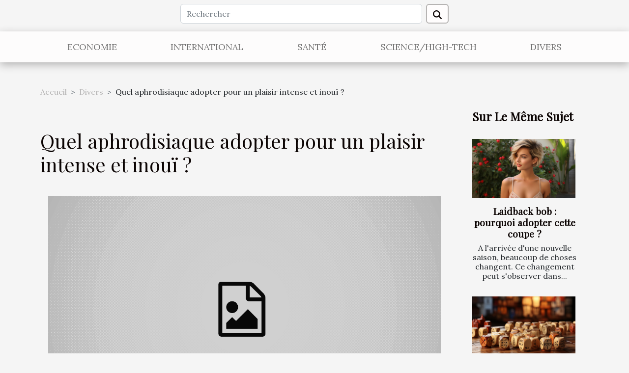

--- FILE ---
content_type: text/html; charset=UTF-8
request_url: https://www.discoverygalleries.com/quel-aphrodisiaque-adopter-pour-un-plaisir-intense-et-inoui
body_size: 20497
content:
<!DOCTYPE html>
    <html lang="fr">
<head>
    <meta charset="utf-8">
    <meta name="viewport" content="width=device-width, initial-scale=1">
    <title>Quel aphrodisiaque adopter pour un plaisir intense et inouï ?</title>

<meta name="description" content="">

<meta name="robots" content="follow,index" />
<link rel="icon" type="image/png" href="/favicon.png" />


    <link rel="stylesheet" href="/css/style2.css">
</head>
<body>
    <header>
    <div class="container row">
    <!--    <time datetime="2026-01-24 13:17:18">Sam. 24/01/2026 13:17</time> -->
    <time id="currentDatetimeLang"></time>
    <script>
    document.addEventListener('DOMContentLoaded', function() {
        const dateElement = document.getElementById('currentDatetimeLang');
        const current = new Date();
        const options = { weekday: 'long', year: 'numeric', month: 'long', day: 'numeric' };
        
        const htmlLang = document.documentElement.lang;
        
        const dateString = current.toLocaleDateString(htmlLang, options);
        dateElement.textContent = dateString;
    });
</script>

        <form class="d-flex" role="search" method="get" action="/search">
    <input type="search" class="form-control"  name="q" placeholder="Rechercher" aria-label="Rechercher"  pattern=".*\S.*" required>
    <button type="submit" class="btn">
        <svg xmlns="http://www.w3.org/2000/svg" width="18px" height="18px" fill="currentColor" viewBox="0 0 512 512">
                    <path d="M416 208c0 45.9-14.9 88.3-40 122.7L502.6 457.4c12.5 12.5 12.5 32.8 0 45.3s-32.8 12.5-45.3 0L330.7 376c-34.4 25.2-76.8 40-122.7 40C93.1 416 0 322.9 0 208S93.1 0 208 0S416 93.1 416 208zM208 352a144 144 0 1 0 0-288 144 144 0 1 0 0 288z"/>
                </svg>
    </button>
</form>
    </div>
    <div class="container-fluid d-flex justify-content-center">
        <nav class="navbar container navbar-expand-xl m-0 pt-3">
            <div class="container-fluid">
                <button class="navbar-toggler" type="button" data-bs-toggle="collapse" data-bs-target="#navbarSupportedContent" aria-controls="navbarSupportedContent" aria-expanded="false" aria-label="Toggle navigation">
                    <svg xmlns="http://www.w3.org/2000/svg" fill="currentColor" class="bi bi-list" viewBox="0 0 16 16">
                        <path fill-rule="evenodd" d="M2.5 12a.5.5 0 0 1 .5-.5h10a.5.5 0 0 1 0 1H3a.5.5 0 0 1-.5-.5m0-4a.5.5 0 0 1 .5-.5h10a.5.5 0 0 1 0 1H3a.5.5 0 0 1-.5-.5m0-4a.5.5 0 0 1 .5-.5h10a.5.5 0 0 1 0 1H3a.5.5 0 0 1-.5-.5"></path>
                    </svg>
                </button>
                <div class="collapse navbar-collapse" id="navbarSupportedContent">
                    <ul class="navbar-nav">
                                                    <li class="nav-item">
    <a href="/economie" class="nav-link">Economie</a>
    </li>
                                    <li class="nav-item">
    <a href="/international" class="nav-link">International</a>
    </li>
                                    <li class="nav-item">
    <a href="/sante" class="nav-link">Santé</a>
    </li>
                                    <li class="nav-item">
    <a href="/sciencehigh-tech" class="nav-link">Science/High-Tech</a>
    </li>
                                    <li class="nav-item">
    <a href="/divers" class="nav-link">Divers</a>
    </li>
                            </ul>
                </div>
            </div>
        </nav>
    </div>
</header>
<div class="container">
        <nav aria-label="breadcrumb"
               style="--bs-breadcrumb-divider: '&gt;';" >
            <ol class="breadcrumb">
                <li class="breadcrumb-item"><a href="/">Accueil</a></li>
                                    <li class="breadcrumb-item  active ">
                        <a href="/divers" title="Divers">Divers</a>                    </li>
                                <li class="breadcrumb-item">
                    Quel aphrodisiaque adopter pour un plaisir intense et inouï ?                </li>
            </ol>
        </nav>
    </div>
<div class="container-fluid">
    <main class="container sidebar-minimal mt-2">
        <div class="row">
            <div class="col-lg-9 order-1 order-lg-2 col-12 main">

                                    <h1>
                        Quel aphrodisiaque adopter pour un plaisir intense et inouï ?                    </h1>
                
                    <img class="img-fluid" src="/nophoto.png" alt="Quel aphrodisiaque adopter pour un plaisir intense et inouï ?">                                <article class="container main" ><div><p>Plusieurs moyens existent aujourd’hui pour augmenter le plaisir ou le désir chez l’Homme. Loin d’être des signes de faiblesses, ils intensifient plutôt les ébats sexuels. Ces aphrodisiaques dont il s’agit aident à maintenir et à stimuler la libido. Étant donné qu’ils sont nombreux, lesquels faut- il choisir ? Quelles sont leur particularités ?</p>
<h2 id="anchor_0">Quels sont les meilleurs aphrodisiaques dont votre libido a besoin ?</h2>
<p>D’abord, il existe les parfums pourvus de phéromones destinés aux Hommes. Ces parfums ont des pouvoirs captivants vis-à-vis des femmes. Mais pour <a href="https://masturbateur-masculin.fr">ceci</a>, il faudrait déjà s’en procurer. En fait, les femmes ne savent pas mais elles craquent en sentant l’odeur discrète de ce parfum. Testé au laboratoire, ces parfums n’ont aucun effets indésirables. De plus, ils sont très pratiques : 5 ml en contenance pour 8 cm de taille.</p>
<p>Ensuite, place à ceux qui éjaculent précocement. L’aphrodisiaque Gaston Étalon BIO est fait de plantes (thé vert, rhodiola) donc 100% bio. Il procure une endurance appréciable à l’homme. Il apporte un tonus et une vigueur sans égal. L’aubépine et le fenouil contenus dans ce parfum luttent contre la fatigue et le stresse. On peut en déduire une résistance sans faille lors des ébats sexuels.</p>
<p>Enfin, l’aphrodisiaque masculin men control est à un prix accessible. Étant un parfum de sécurité, il sert aussi de cure à long terme. Il lutte contre l’impuissance masculine. Comparé aux autres produits, il permet d’éradiquer pour toujours ce mal qu’est l’éjaculation précoce. Étant également un produit naturel, la garantie d’une bonne santé est valide. Avec ce produit, non seulement la rigidité augmente mais aussi la quantité du sperme. Coûtant 17 euros, son traitement à long terme se fait en 30 jours. Contenant 60 gélules au total, on en prend deux par jour.</p>
<h2 id="anchor_1">Pourquoi opter pour des produits aphrodisiaques ?</h2>
<p>Nombreuses sont ces femmes qui se plaignent de l’endurance, de la rigidité de leur homme. N’ayant aucun effets secondaires, ces produits sont essentiels à d’innombrables couples. La sexualité est un facteur essentiel dans le maintien d’un foyer. Il urge donc de faire recours à ces produits aphrodisiaques.</p><div></article>            </div>
            <aside class="col-lg-3 order-2 order-lg-2 col-12 aside-right">
                <div class="list-flat-img">
                    <h2>Sur le même sujet</h2>                            <section>

                    <figure><a href="/laidback-bob-pourquoi-adopter-cette-coupe" title="Laidback bob : pourquoi adopter cette coupe ?"><img class="d-block w-100" src="/images/laidback-bob-pourquoi-adopter-cette-coupe.jpeg" alt="Laidback bob : pourquoi adopter cette coupe ?"></a></figure>                    
                    <div>
                        <h3><a href="/laidback-bob-pourquoi-adopter-cette-coupe" title="Laidback bob : pourquoi adopter cette coupe ?">Laidback bob : pourquoi adopter cette coupe ?</a></h3>                        <div>A l'arrivée d'une nouvelle saison, beaucoup de choses changent. Ce changement peut s'observer dans...</div>                    </div>
                </section>
                            <section>

                    <figure><a href="/lessentiel-a-savoir-sur-les-antonymes-dans-la-langue-francaise" title="L’essentiel à savoir sur les antonymes dans la langue française"><img class="d-block w-100" src="/images/lessentiel-a-savoir-sur-les-antonymes-dans-la-langue-francaise.jpeg" alt="L’essentiel à savoir sur les antonymes dans la langue française"></a></figure>                    
                    <div>
                        <h3><a href="/lessentiel-a-savoir-sur-les-antonymes-dans-la-langue-francaise" title="L’essentiel à savoir sur les antonymes dans la langue française">L’essentiel à savoir sur les antonymes dans la langue française</a></h3>                        <div>Vous parlez couramment le français toutefois, vous ne maîtrisez pas tous les rouages de la langue...</div>                    </div>
                </section>
                            <section>

                    <figure><a href="/comment-organiser-lanniversaire-de-son-enfant" title="Comment organiser l’anniversaire de son enfant ?"><img class="d-block w-100" src="/images/comment-organiser-lanniversaire-de-son-enfant.jpeg" alt="Comment organiser l’anniversaire de son enfant ?"></a></figure>                    
                    <div>
                        <h3><a href="/comment-organiser-lanniversaire-de-son-enfant" title="Comment organiser l’anniversaire de son enfant ?">Comment organiser l’anniversaire de son enfant ?</a></h3>                        <div>Célébrer le jour de naissance de son enfant est un devoir accompli par tout parent avec un grand...</div>                    </div>
                </section>
                            <section>

                    <figure><a href="/que-choisir-comme-cadeau-pour-une-nouvelle-naissance" title="Que choisir comme cadeau pour une nouvelle naissance ?"><img class="d-block w-100" src="/images/que-choisir-comme-cadeau-pour-une-nouvelle-naissance.jpg" alt="Que choisir comme cadeau pour une nouvelle naissance ?"></a></figure>                    
                    <div>
                        <h3><a href="/que-choisir-comme-cadeau-pour-une-nouvelle-naissance" title="Que choisir comme cadeau pour une nouvelle naissance ?">Que choisir comme cadeau pour une nouvelle naissance ?</a></h3>                        <div>La naissance d’un enfant est une joie spéciale pour les parents et pour la famille. En tant que...</div>                    </div>
                </section>
                                    </div>
            </aside>
        </div>
        <section class="column-3">

        <div class="container">
            <h2>Similaire</h2>            <div class="row">
                                    <div class="col-12 col-md-5 col-lg-4 item">

                        <figure><a href="/face-aux-menaces-mouvantes-la-securite-change-depoque" title="face aux menaces mouvantes, la sécurité change d’époque"><img class="img-fluid" src="/images/face-aux-menaces-mouvantes-la-securite-change-depoque.jpeg" alt="face aux menaces mouvantes, la sécurité change d’époque"></a></figure><figcaption>face aux menaces mouvantes, la sécurité change d’époque</figcaption>                        <div>
                            <h3><a href="/face-aux-menaces-mouvantes-la-securite-change-depoque" title="face aux menaces mouvantes, la sécurité change d’époque">face aux menaces mouvantes, la sécurité change d’époque</a></h3>                        </div>
                        <time datetime="2026-01-16 13:34:18">Ven. 16/01/2026 13:34</time>                        
                        <div>La sécurité n’évolue plus à la marge, elle se transforme en profondeur, sous la pression d’un monde instable, numérique et parfois imprévisible. Intrusions hybrides, cyberattaques, violences opportunistes, risques terroristes diffus : les menaces se fragmentent et se déplacent. Dans ce contexte,...</div>                                            </div>

                                                        <div class="col-12 col-md-5 col-lg-4 item">

                        <figure><a href="/comment-les-festivals-traditionnels-suisses-renforcent-ils-lidentite-culturelle" title="Comment les festivals traditionnels suisses renforcent-ils l&#039;identité culturelle ?"><img class="img-fluid" src="/images/comment-les-festivals-traditionnels-suisses-renforcent-ils-lidentite-culturelle.jpg" alt="Comment les festivals traditionnels suisses renforcent-ils l&#039;identité culturelle ?"></a></figure><figcaption>Comment les festivals traditionnels suisses renforcent-ils l'identité culturelle ?</figcaption>                        <div>
                            <h3><a href="/comment-les-festivals-traditionnels-suisses-renforcent-ils-lidentite-culturelle" title="Comment les festivals traditionnels suisses renforcent-ils l&#039;identité culturelle ?">Comment les festivals traditionnels suisses renforcent-ils l'identité culturelle ?</a></h3>                        </div>
                        <time datetime="2026-01-02 13:46:07">Ven. 02/01/2026 13:46</time>                        
                        <div>
La Suisse, pays riche en traditions, célèbre chaque année une multitude de festivals ancrés dans son histoire et sa diversité culturelle. Ces événements festifs ne sont pas de simples rassemblements populaires : ils constituent un lien vivant entre passé et présent, permettant de renforcer...</div>                                            </div>

                                                        <div class="col-12 col-md-5 col-lg-4 item">

                        <figure><a href="/organiser-une-aventure-de-chasse-au-tresor-licorne-pour-enfants" title="Organiser une aventure de chasse au trésor licorne pour enfants"><img class="img-fluid" src="/images/organiser-une-aventure-de-chasse-au-tresor-licorne-pour-enfants.jpg" alt="Organiser une aventure de chasse au trésor licorne pour enfants"></a></figure><figcaption>Organiser une aventure de chasse au trésor licorne pour enfants</figcaption>                        <div>
                            <h3><a href="/organiser-une-aventure-de-chasse-au-tresor-licorne-pour-enfants" title="Organiser une aventure de chasse au trésor licorne pour enfants">Organiser une aventure de chasse au trésor licorne pour enfants</a></h3>                        </div>
                        <time datetime="2025-12-16 00:30:08">Mar. 16/12/2025 00:30</time>                        
                        <div>
Plongez dans l'univers féerique d'une chasse au trésor licorne, une aventure magique qui émerveille les enfants et transforme une journée ordinaire en un souvenir inoubliable. Découvrez dans cet article comment organiser une quête ludique, créative et parfaitement adaptée à l’imaginaire enfantin....</div>                                            </div>

                                </div>
            <div class="row">
                                                    <div class="col-12 col-md-5 col-lg-4 item">

                        <figure><a href="/comment-choisir-un-parfum-masculin-qui-complete-votre-style" title="Comment choisir un parfum masculin qui complète votre style ?"><img class="img-fluid" src="/images/comment-choisir-un-parfum-masculin-qui-complete-votre-style.jpg" alt="Comment choisir un parfum masculin qui complète votre style ?"></a></figure><figcaption>Comment choisir un parfum masculin qui complète votre style ?</figcaption>                        <div>
                            <h3><a href="/comment-choisir-un-parfum-masculin-qui-complete-votre-style" title="Comment choisir un parfum masculin qui complète votre style ?">Comment choisir un parfum masculin qui complète votre style ?</a></h3>                        </div>
                        <time datetime="2025-12-09 01:34:05">Mar. 09/12/2025 01:34</time>                        
                        <div>
Choisir un parfum masculin ne se limite pas à sélectionner une fragrance plaisante ; il s’agit d’un véritable acte de style qui reflète la personnalité. Un parfum adapté met en valeur l’allure, en harmonie avec le caractère et les préférences vestimentaires. Découvrez dans les paragraphes...</div>                                            </div>

                                                        <div class="col-12 col-md-5 col-lg-4 item">

                        <figure><a href="/comment-identifier-les-symptomes-dusure-de-vos-pneus" title="Comment identifier les symptômes d&#039;usure de vos pneus ?"><img class="img-fluid" src="/images/comment-identifier-les-symptomes-dusure-de-vos-pneus.jpg" alt="Comment identifier les symptômes d&#039;usure de vos pneus ?"></a></figure><figcaption>Comment identifier les symptômes d'usure de vos pneus ?</figcaption>                        <div>
                            <h3><a href="/comment-identifier-les-symptomes-dusure-de-vos-pneus" title="Comment identifier les symptômes d&#039;usure de vos pneus ?">Comment identifier les symptômes d'usure de vos pneus ?</a></h3>                        </div>
                        <time datetime="2025-12-08 02:16:12">Lun. 08/12/2025 02:16</time>                        
                        <div>
Identifier à temps les symptômes d'usure de vos pneus est fondamental pour garantir votre sécurité sur la route. Un diagnostic précoce permet d’éviter des désagréments majeurs et de préserver les performances de votre véhicule. Découvrez dans cet article comment reconnaître les signes d'usure et...</div>                                            </div>

                                                        <div class="col-12 col-md-5 col-lg-4 item">

                        <figure><a href="/comment-integrer-un-style-far-west-dans-votre-decoration-interieure" title="Comment intégrer un style Far West dans votre décoration intérieure ?"><img class="img-fluid" src="/images/comment-integrer-un-style-far-west-dans-votre-decoration-interieure.jpeg" alt="Comment intégrer un style Far West dans votre décoration intérieure ?"></a></figure><figcaption>Comment intégrer un style Far West dans votre décoration intérieure ?</figcaption>                        <div>
                            <h3><a href="/comment-integrer-un-style-far-west-dans-votre-decoration-interieure" title="Comment intégrer un style Far West dans votre décoration intérieure ?">Comment intégrer un style Far West dans votre décoration intérieure ?</a></h3>                        </div>
                        <time datetime="2025-09-22 10:16:04">Lun. 22/09/2025 10:16</time>                        
                        <div>
Plongez dans l'univers fascinant du Far West et donnez à votre intérieur une allure authentique et chaleureuse. Ce style, à la fois rustique et audacieux, séduit par ses matériaux naturels, ses couleurs chaudes et son ambiance évocatrice de grands espaces. Découvrez comment transformer votre...</div>                                            </div>

                                </div>
            <div class="row">
                                                    <div class="col-12 col-md-5 col-lg-4 item">

                        <figure><a href="/guide-pratique-quoi-emporter-pour-une-nuit-en-cabane-arboree" title="Guide pratique : quoi emporter pour une nuit en cabane arborée ?"><img class="img-fluid" src="/images/guide-pratique-quoi-emporter-pour-une-nuit-en-cabane-arboree.jpeg" alt="Guide pratique : quoi emporter pour une nuit en cabane arborée ?"></a></figure><figcaption>Guide pratique : quoi emporter pour une nuit en cabane arborée ?</figcaption>                        <div>
                            <h3><a href="/guide-pratique-quoi-emporter-pour-une-nuit-en-cabane-arboree" title="Guide pratique : quoi emporter pour une nuit en cabane arborée ?">Guide pratique : quoi emporter pour une nuit en cabane arborée ?</a></h3>                        </div>
                        <time datetime="2025-08-20 23:10:06">Mer. 20/08/2025 23:10</time>                        
                        <div>
Dormir dans une cabane arborée, c’est l’occasion de s’évader du quotidien tout en profitant d’une immersion totale en pleine nature. Cependant, pour que cette expérience soit synonyme de confort et de plaisir, il convient de bien préparer son sac avant le départ. Découvrez dans ce guide pratique...</div>                                            </div>

                                                        <div class="col-12 col-md-5 col-lg-4 item">

                        <figure><a href="/comment-choisir-le-meilleur-specialiste-en-toiture-pour-votre-renovation" title="Comment choisir le meilleur spécialiste en toiture pour votre rénovation ?"><img class="img-fluid" src="/images/comment-choisir-le-meilleur-specialiste-en-toiture-pour-votre-renovation.jpeg" alt="Comment choisir le meilleur spécialiste en toiture pour votre rénovation ?"></a></figure><figcaption>Comment choisir le meilleur spécialiste en toiture pour votre rénovation ?</figcaption>                        <div>
                            <h3><a href="/comment-choisir-le-meilleur-specialiste-en-toiture-pour-votre-renovation" title="Comment choisir le meilleur spécialiste en toiture pour votre rénovation ?">Comment choisir le meilleur spécialiste en toiture pour votre rénovation ?</a></h3>                        </div>
                        <time datetime="2025-07-01 00:46:10">Mar. 01/07/2025 00:46</time>                        
                        <div>
Pour mener à bien une rénovation de toiture, il est essentiel de choisir le bon spécialiste afin de garantir longévité et sécurité à son habitation. Un mauvais choix peut engendrer des travaux coûteux et des désagréments importants. Découvrez dans cet article les critères et conseils...</div>                                            </div>

                                                        <div class="col-12 col-md-5 col-lg-4 item">

                        <figure><a href="/comment-styliser-un-gilet-sans-manche-pour-femme-en-hiver" title="Comment styliser un gilet sans manche pour femme en hiver"><img class="img-fluid" src="/images/comment-styliser-un-gilet-sans-manche-pour-femme-en-hiver.jpg" alt="Comment styliser un gilet sans manche pour femme en hiver"></a></figure><figcaption>Comment styliser un gilet sans manche pour femme en hiver</figcaption>                        <div>
                            <h3><a href="/comment-styliser-un-gilet-sans-manche-pour-femme-en-hiver" title="Comment styliser un gilet sans manche pour femme en hiver">Comment styliser un gilet sans manche pour femme en hiver</a></h3>                        </div>
                        <time datetime="2025-06-17 09:18:04">Mar. 17/06/2025 09:18</time>                        
                        <div>
Le gilet sans manche pour femme s’impose comme la pièce incontournable de la saison hivernale. Polyvalent et tendance, il permet de composer des looks élégants tout en restant bien au chaud. Découvrez dans les prochains paragraphes comment maîtriser l’art de le styliser cet hiver pour sublimer...</div>                                            </div>

                                </div>
            <div class="row">
                                                    <div class="col-12 col-md-5 col-lg-4 item">

                        <figure><a href="/techniques-pour-reussir-la-cuisson-parfaite-du-risotto" title="Techniques pour réussir la cuisson parfaite du risotto"><img class="img-fluid" src="/images/techniques-pour-reussir-la-cuisson-parfaite-du-risotto.jpg" alt="Techniques pour réussir la cuisson parfaite du risotto"></a></figure><figcaption>Techniques pour réussir la cuisson parfaite du risotto</figcaption>                        <div>
                            <h3><a href="/techniques-pour-reussir-la-cuisson-parfaite-du-risotto" title="Techniques pour réussir la cuisson parfaite du risotto">Techniques pour réussir la cuisson parfaite du risotto</a></h3>                        </div>
                        <time datetime="2025-05-27 00:36:06">Mar. 27/05/2025 00:36</time>                        
                        <div>
Le risotto, plat emblématique de la cuisine italienne, séduit par sa texture onctueuse et son goût raffiné. Toutefois, obtenir une cuisson parfaite peut parfois sembler complexe sans les bonnes techniques. Découvrez dans cet article les étapes et astuces pour réaliser un risotto authentique,...</div>                                            </div>

                                                        <div class="col-12 col-md-5 col-lg-4 item">

                        <figure><a href="/comment-choisir-les-meilleurs-pneus-pour-votre-voiture" title="Comment choisir les meilleurs pneus pour votre voiture"><img class="img-fluid" src="/images/comment-choisir-les-meilleurs-pneus-pour-votre-voiture.jpg" alt="Comment choisir les meilleurs pneus pour votre voiture"></a></figure><figcaption>Comment choisir les meilleurs pneus pour votre voiture</figcaption>                        <div>
                            <h3><a href="/comment-choisir-les-meilleurs-pneus-pour-votre-voiture" title="Comment choisir les meilleurs pneus pour votre voiture">Comment choisir les meilleurs pneus pour votre voiture</a></h3>                        </div>
                        <time datetime="2025-05-15 11:22:06">Jeu. 15/05/2025 11:22</time>                        
                        <div>
Lorsqu'il s'agit de la sécurité et des performances d'une voiture, le choix des pneus s'avère être un élément déterminant. Cette décision ne doit pas être prise à la légère, car les pneus sont le seul lien entre le véhicule et la route. Ce guide est conçu pour éclairer votre choix, en vous...</div>                                            </div>

                                                        <div class="col-12 col-md-5 col-lg-4 item">

                        <figure><a href="/comment-les-chaussures-rehaussantes-peuvent-transformer-votre-style-et-confiance" title="Comment les chaussures rehaussantes peuvent transformer votre style et confiance"><img class="img-fluid" src="/images/comment-les-chaussures-rehaussantes-peuvent-transformer-votre-style-et-confiance.jpg" alt="Comment les chaussures rehaussantes peuvent transformer votre style et confiance"></a></figure><figcaption>Comment les chaussures rehaussantes peuvent transformer votre style et confiance</figcaption>                        <div>
                            <h3><a href="/comment-les-chaussures-rehaussantes-peuvent-transformer-votre-style-et-confiance" title="Comment les chaussures rehaussantes peuvent transformer votre style et confiance">Comment les chaussures rehaussantes peuvent transformer votre style et confiance</a></h3>                        </div>
                        <time datetime="2025-03-07 02:06:05">Ven. 07/03/2025 02:06</time>                        
                        <div>
La mode est un vecteur d'expression personnelle et la confiance en soi, un atout séduisant. Parfois, il suffit d'un détail pour métamorphoser une silhouette et rehausser l'allure. Des chaussures rehaussantes peuvent jouer ce rôle transformative avec subtilité et élégance. Découvrez comment ces...</div>                                            </div>

                                </div>
            <div class="row">
                                                    <div class="col-12 col-md-5 col-lg-4 item">

                        <figure><a href="/strategies-pour-renforcer-et-celebrer-les-liens-damitie-durables" title="Stratégies pour renforcer et célébrer les liens d&#039;amitié durables"><img class="img-fluid" src="/images/strategies-pour-renforcer-et-celebrer-les-liens-damitie-durables.jpg" alt="Stratégies pour renforcer et célébrer les liens d&#039;amitié durables"></a></figure><figcaption>Stratégies pour renforcer et célébrer les liens d'amitié durables</figcaption>                        <div>
                            <h3><a href="/strategies-pour-renforcer-et-celebrer-les-liens-damitie-durables" title="Stratégies pour renforcer et célébrer les liens d&#039;amitié durables">Stratégies pour renforcer et célébrer les liens d'amitié durables</a></h3>                        </div>
                        <time datetime="2025-03-07 01:50:04">Ven. 07/03/2025 01:50</time>                        
                        <div>
Dans un monde où les relations éphémères sont monnaie courante, les amitiés durables constituent un trésor inestimable. Renforcer et célébrer ces liens précieux exige dévouement et créativité. À travers cet écrit, nous explorerons des stratégies pour nourrir et honorer l'amitié, cette richesse du...</div>                                            </div>

                                                        <div class="col-12 col-md-5 col-lg-4 item">

                        <figure><a href="/comment-les-tentes-gonflables-peuvent-revolutionner-vos-evenements" title="Comment les tentes gonflables peuvent révolutionner vos événements"><img class="img-fluid" src="/images/comment-les-tentes-gonflables-peuvent-revolutionner-vos-evenements.jpeg" alt="Comment les tentes gonflables peuvent révolutionner vos événements"></a></figure><figcaption>Comment les tentes gonflables peuvent révolutionner vos événements</figcaption>                        <div>
                            <h3><a href="/comment-les-tentes-gonflables-peuvent-revolutionner-vos-evenements" title="Comment les tentes gonflables peuvent révolutionner vos événements">Comment les tentes gonflables peuvent révolutionner vos événements</a></h3>                        </div>
                        <time datetime="2024-11-22 00:30:05">Ven. 22/11/2024 00:30</time>                        
                        <div>
Découvrez comment l'innovation des tentes gonflables peut transformer vos événements en expériences mémorables et marquantes. Ces structures modernes et modulables offrent une solution pratique et esthétique pour les organisateurs cherchant à se démarquer. Plongez dans l'univers des tentes...</div>                                            </div>

                                                        <div class="col-12 col-md-5 col-lg-4 item">

                        <figure><a href="/comment-les-petites-mises-peuvent-mener-a-des-gains-enormes-aux-machines-a-sous" title="Comment les petites mises peuvent mener à des gains énormes aux machines à sous"><img class="img-fluid" src="/images/comment-les-petites-mises-peuvent-mener-a-des-gains-enormes-aux-machines-a-sous.jpg" alt="Comment les petites mises peuvent mener à des gains énormes aux machines à sous"></a></figure><figcaption>Comment les petites mises peuvent mener à des gains énormes aux machines à sous</figcaption>                        <div>
                            <h3><a href="/comment-les-petites-mises-peuvent-mener-a-des-gains-enormes-aux-machines-a-sous" title="Comment les petites mises peuvent mener à des gains énormes aux machines à sous">Comment les petites mises peuvent mener à des gains énormes aux machines à sous</a></h3>                        </div>
                        <time datetime="2024-10-26 09:42:05">Sam. 26/10/2024 09:42</time>                        
                        <div>
Les machines à sous représentent un univers captivant où le hasard règne en maître. Dans ce jeu iconique de casino, de petites mises peuvent parfois se transformer en des récompenses inattendues et considérables. Cet attrait pour le potentiel de gains importants avec un risque initial minimal...</div>                                            </div>

                                </div>
            <div class="row">
                                                    <div class="col-12 col-md-5 col-lg-4 item">

                        <figure><a href="/comment-identifier-et-choisir-les-veritables-bijoux-en-pierres-naturelles" title="Comment identifier et choisir les véritables bijoux en pierres naturelles"><img class="img-fluid" src="/images/comment-identifier-et-choisir-les-veritables-bijoux-en-pierres-naturelles.jpeg" alt="Comment identifier et choisir les véritables bijoux en pierres naturelles"></a></figure><figcaption>Comment identifier et choisir les véritables bijoux en pierres naturelles</figcaption>                        <div>
                            <h3><a href="/comment-identifier-et-choisir-les-veritables-bijoux-en-pierres-naturelles" title="Comment identifier et choisir les véritables bijoux en pierres naturelles">Comment identifier et choisir les véritables bijoux en pierres naturelles</a></h3>                        </div>
                        <time datetime="2024-09-08 09:46:04">Dim. 08/09/2024 09:46</time>                        
                        <div>
La quête de l'authenticité dans le monde des bijoux en pierres naturelles est devenue une préoccupation majeure pour ceux qui cherchent à combiner élégance et vertus énergétiques. Face à une offre pléthorique, il s'avère primordial de savoir discerner les pièces authentiques des imitations. Cet...</div>                                            </div>

                                                        <div class="col-12 col-md-5 col-lg-4 item">

                        <figure><a href="/comment-choisir-son-huile-de-cbd" title="Comment choisir son huile de CBD ?"><img class="img-fluid" src="/images/comment-choisir-son-huile-de-cbd.jpeg" alt="Comment choisir son huile de CBD ?"></a></figure><figcaption>Comment choisir son huile de CBD ?</figcaption>                        <div>
                            <h3><a href="/comment-choisir-son-huile-de-cbd" title="Comment choisir son huile de CBD ?">Comment choisir son huile de CBD ?</a></h3>                        </div>
                        <time datetime="2023-10-27 13:28:53">Ven. 27/10/2023 13:28</time>                        
                        <div>L’huile de cannabis est réputée pour ses nombreux bienfaits. En effet, elle permet de soigner de nombreuses maladies. Toutefois, pour bien profiter de ses propriétés, il est important de savoir bien la choisir. Sur quels critères faut-il donc se baser pour choisir son huile de CBD ?
L’origine du...</div>                                            </div>

                                                        <div class="col-12 col-md-5 col-lg-4 item">

                        <figure><a href="/le-chasseure28089-immobilier-que-faut-il-en-savoir" title="Le chasseur  immobilier : Que faut-il en savoir ?"><img class="img-fluid" src="/images/le-chasseur-immobilier-que-faut-il-en-savoir.jpeg" alt="Le chasseur  immobilier : Que faut-il en savoir ?"></a></figure><figcaption>Le chasseur  immobilier : Que faut-il en savoir ?</figcaption>                        <div>
                            <h3><a href="/le-chasseure28089-immobilier-que-faut-il-en-savoir" title="Le chasseur  immobilier : Que faut-il en savoir ?">Le chasseur  immobilier : Que faut-il en savoir ?</a></h3>                        </div>
                        <time datetime="2023-10-27 13:28:50">Ven. 27/10/2023 13:28</time>                        
                        <div>Rechercher un logement est un parcours qui peut être souvent long et fastidieux. Cette opération est plus souvent difficile dans les grandes villes. Elle nécessite une forte implication de même qu’une grande disponibilité. Plus d’inquiétude à vous faire avant d’avoir de solution à vos inquiétudes...</div>                                            </div>

                                </div>
            <div class="row">
                                                    <div class="col-12 col-md-5 col-lg-4 item">

                        <figure><a href="/comment-trouver-une-assurance-moto-moins-cher" title="Comment trouver une assurance moto moins chère ?"><img class="img-fluid" src="/images/comment-trouver-une-assurance-moto-moins-chere.jpeg" alt="Comment trouver une assurance moto moins chère ?"></a></figure><figcaption>Comment trouver une assurance moto moins chère ?</figcaption>                        <div>
                            <h3><a href="/comment-trouver-une-assurance-moto-moins-cher" title="Comment trouver une assurance moto moins chère ?">Comment trouver une assurance moto moins chère ?</a></h3>                        </div>
                        <time datetime="2023-10-27 13:28:49">Ven. 27/10/2023 13:28</time>                        
                        <div>Le déplacement fait partir du quotidien de l’être humain. Que ce soit pour se rendre au service, au marché ou pour des shopings, vous avez besoin nécessairement de faire un trajet. De préférence, certains choisissent de se déplacer avec une moto afin d’éviter d’être ralentis par les embouteillages...</div>                                            </div>

                                                        <div class="col-12 col-md-5 col-lg-4 item">

                        <figure><a href="/les-lignes-de-la-main-comment-les-interpreter" title="Les lignes de la main : comment les interpréter ?"><img class="img-fluid" src="/images/les-lignes-de-la-main-comment-les-interpreter.jpg" alt="Les lignes de la main : comment les interpréter ?"></a></figure><figcaption>Les lignes de la main : comment les interpréter ?</figcaption>                        <div>
                            <h3><a href="/les-lignes-de-la-main-comment-les-interpreter" title="Les lignes de la main : comment les interpréter ?">Les lignes de la main : comment les interpréter ?</a></h3>                        </div>
                        <time datetime="2023-10-27 13:28:49">Ven. 27/10/2023 13:28</time>                        
                        <div>La main est un membre important du corps, mais elle reste aussi un élément révélateur de la destinée d’une personne. Elle est composée des doigts et des lignes de la paume de la main dont l’interprétation peut déterminer votre personnalité. Cependant, cette interprétation n’est pas donnée à toute...</div>                                            </div>

                                                        <div class="col-12 col-md-5 col-lg-4 item">

                        <figure><a href="/pourquoi-soffrir-une-trottinette-electriqu" title="Pourquoi s’offrir une trottinette électrique ?"><img class="img-fluid" src="/images/pourquoi-soffrir-une-trottinette-electrique.jpg" alt="Pourquoi s’offrir une trottinette électrique ?"></a></figure><figcaption>Pourquoi s’offrir une trottinette électrique ?</figcaption>                        <div>
                            <h3><a href="/pourquoi-soffrir-une-trottinette-electriqu" title="Pourquoi s’offrir une trottinette électrique ?">Pourquoi s’offrir une trottinette électrique ?</a></h3>                        </div>
                        <time datetime="2023-10-27 13:28:47">Ven. 27/10/2023 13:28</time>                        
                        <div>Considérée depuis longtemps comme un jouet d’enfant, la trottinette a aujourd’hui connu beaucoup d’améliorations et est même disponible en version électrique. Comme premier grand avantage, cette version améliorée est adaptée à tous les âges et constitue pour les humains un moyen de déplacement...</div>                                            </div>

                                </div>
            <div class="row">
                                                    <div class="col-12 col-md-5 col-lg-4 item">

                        <figure><a href="/comment-choisir-son-ordinateur" title="Comment choisir son ordinateur ?"><img class="img-fluid" src="/images/comment-choisir-son-ordinateur.jpeg" alt="Comment choisir son ordinateur ?"></a></figure><figcaption>Comment choisir son ordinateur ?</figcaption>                        <div>
                            <h3><a href="/comment-choisir-son-ordinateur" title="Comment choisir son ordinateur ?">Comment choisir son ordinateur ?</a></h3>                        </div>
                        <time datetime="2023-10-27 13:28:46">Ven. 27/10/2023 13:28</time>                        
                        <div>Vous êtes étudiants, entrepreneurs, et vous désirez avoir un ordinateur qui pourrait vous aider dans vos différentes tâches. Mais vous vous demandez comment procéder pour le choix. Plus de panique. Lisez cet article pour découvrir quelques astuces pouvant, vous aidez dans le choix de votre...</div>                                            </div>

                                                        <div class="col-12 col-md-5 col-lg-4 item">

                        <figure><a href="/cameras-de-surveillance-comment-bien-la-choisir" title="Caméras de surveillance : comment bien la choisir ?"><img class="img-fluid" src="/images/cameras-de-surveillance-comment-bien-la-choisir.jpg" alt="Caméras de surveillance : comment bien la choisir ?"></a></figure><figcaption>Caméras de surveillance : comment bien la choisir ?</figcaption>                        <div>
                            <h3><a href="/cameras-de-surveillance-comment-bien-la-choisir" title="Caméras de surveillance : comment bien la choisir ?">Caméras de surveillance : comment bien la choisir ?</a></h3>                        </div>
                        <time datetime="2023-10-27 13:28:45">Ven. 27/10/2023 13:28</time>                        
                        <div>Pour assurer la sécurité de votre maison et avoir l’esprit tranquille, beaucoup optent pour des caméras de surveillance. Plusieurs avantages vous ont offert si vous choisissez une caméra de surveillance. Cependant, pour avoir une caméra qui répond à vos attentes, il serait mieux de tenir compte de...</div>                                            </div>

                                                        <div class="col-12 col-md-5 col-lg-4 item">

                        <figure><a href="/quel-cadeau-pour-la-saint-valentin" title="Quel cadeau pour la Saint-Valentin ?"><img class="img-fluid" src="/images/quel-cadeau-pour-la-saint-valentin.jpg" alt="Quel cadeau pour la Saint-Valentin ?"></a></figure><figcaption>Quel cadeau pour la Saint-Valentin ?</figcaption>                        <div>
                            <h3><a href="/quel-cadeau-pour-la-saint-valentin" title="Quel cadeau pour la Saint-Valentin ?">Quel cadeau pour la Saint-Valentin ?</a></h3>                        </div>
                        <time datetime="2023-10-27 13:28:39">Ven. 27/10/2023 13:28</time>                        
                        <div>Le 14 février est un jour spécial, et c’est là que se multiplient les longues réflexions en ce qui concerne le cadeau à faire pour son ou sa partenaire. Les idées sont tellement nombreuses qu’on a du mal à se décider. Nous vous donnerons quelques idées claires des cadeaux que vous pourrez donner à...</div>                                            </div>

                                </div>
            <div class="row">
                                                    <div class="col-12 col-md-5 col-lg-4 item">

                        <figure><a href="/comment-assurer-une-cave-a-vin-personnel" title="Comment assurer une cave à vin personnel ?"><img class="img-fluid" src="/images/comment-assurer-une-cave-a-vin-personnel.jpeg" alt="Comment assurer une cave à vin personnel ?"></a></figure><figcaption>Comment assurer une cave à vin personnel ?</figcaption>                        <div>
                            <h3><a href="/comment-assurer-une-cave-a-vin-personnel" title="Comment assurer une cave à vin personnel ?">Comment assurer une cave à vin personnel ?</a></h3>                        </div>
                        <time datetime="2023-10-27 13:28:37">Ven. 27/10/2023 13:28</time>                        
                        <div>Il y a de cela très longtemps, pour s’offrir une cave à vin, il faut parcourir une grande distance pour se rendre chez le caviste et disposer de nouveaux crus. Cependant, avec l’arrivée du système de wine box depuis un certain temps, on se fait servir chaque mois à domicile, un coffret contenant...</div>                                            </div>

                                                        <div class="col-12 col-md-5 col-lg-4 item">

                        <figure><a href="/comment-choisir-la-meilleure-agence-web-a-angers" title="Comment choisir la meilleure agence web à Angers ?"><img class="img-fluid" src="/images/comment-choisir-la-meilleure-agence-web-a-angers.jpeg" alt="Comment choisir la meilleure agence web à Angers ?"></a></figure><figcaption>Comment choisir la meilleure agence web à Angers ?</figcaption>                        <div>
                            <h3><a href="/comment-choisir-la-meilleure-agence-web-a-angers" title="Comment choisir la meilleure agence web à Angers ?">Comment choisir la meilleure agence web à Angers ?</a></h3>                        </div>
                        <time datetime="2023-10-27 13:28:36">Ven. 27/10/2023 13:28</time>                        
                        <div>De nos jours, la création de sites internet n’est plus une option. C’est même une obligation pour entreprises qui veulent être plus proches de leur clientèle et réussir leur stratégie de markéting. Si vous êtes à Angers et vous souhaitez avoir une agence pour vous créer un site, alors vous êtes la...</div>                                            </div>

                                                        <div class="col-12 col-md-5 col-lg-4 item">

                        <figure><a href="/degat-des-eaux-ou-canalisations-bouchees-comment-le-resoudree280af" title="Dégât des eaux ou canalisations bouchées, comment le résoudre ?"><img class="img-fluid" src="/images/degat-des-eaux-ou-canalisations-bouchees-comment-le-resoudre.jpeg" alt="Dégât des eaux ou canalisations bouchées, comment le résoudre ?"></a></figure><figcaption>Dégât des eaux ou canalisations bouchées, comment le résoudre ?</figcaption>                        <div>
                            <h3><a href="/degat-des-eaux-ou-canalisations-bouchees-comment-le-resoudree280af" title="Dégât des eaux ou canalisations bouchées, comment le résoudre ?">Dégât des eaux ou canalisations bouchées, comment le résoudre ?</a></h3>                        </div>
                        <time datetime="2023-10-27 13:28:34">Ven. 27/10/2023 13:28</time>                        
                        <div>Un robinet laissé ouvert par erreur, le tuyau d’arrosage du jardin qui continue de laisser échapper l’eau peut inonder le garage du voisin. Lorsque les tuyaux d’échappement ferment le magasin, il y a généralement des problèmes et des dépenses à l’horizon. Ces fuites d’eau accidentelles peuvent...</div>                                            </div>

                                </div>
            <div class="row">
                                                    <div class="col-12 col-md-5 col-lg-4 item">

                        <figure><a href="/comment-trouver-rapidement-votre-stage" title="Comment trouver rapidement votre stage ?"><img class="img-fluid" src="/images/comment-trouver-rapidement-votre-stage.jpg" alt="Comment trouver rapidement votre stage ?"></a></figure><figcaption>Comment trouver rapidement votre stage ?</figcaption>                        <div>
                            <h3><a href="/comment-trouver-rapidement-votre-stage" title="Comment trouver rapidement votre stage ?">Comment trouver rapidement votre stage ?</a></h3>                        </div>
                        <time datetime="2023-08-19 02:10:02">Sam. 19/08/2023 02:10</time>                        
                        <div>Avoir un travail est une nécessité de nos jours. Pour votre épanouissement, il est important pour vous de faire une activité génératrice de revenu. Si vous finissez vos études, l'étape par laquelle vous devez prendre avant de trouver un travail pour ne pas rester dans le chômage est le stage....</div>                                            </div>

                                                        <div class="col-12 col-md-5 col-lg-4 item">

                        <figure><a href="/comment-amenager-une-petite-chambre-avec-une-fenetre-pour-une-zone-de-sommeil-confortable" title="Comment aménager une petite chambre avec une fenêtre pour une zone de sommeil confortable ?"><img class="img-fluid" src="/images/comment-amenager-une-petite-chambre-avec-une-fenetre-pour-une-zone-de-sommeil-confortable.jpg" alt="Comment aménager une petite chambre avec une fenêtre pour une zone de sommeil confortable ?"></a></figure><figcaption>Comment aménager une petite chambre avec une fenêtre pour une zone de sommeil confortable ?</figcaption>                        <div>
                            <h3><a href="/comment-amenager-une-petite-chambre-avec-une-fenetre-pour-une-zone-de-sommeil-confortable" title="Comment aménager une petite chambre avec une fenêtre pour une zone de sommeil confortable ?">Comment aménager une petite chambre avec une fenêtre pour une zone de sommeil confortable ?</a></h3>                        </div>
                        <time datetime="2023-08-13 02:24:02">Dim. 13/08/2023 02:24</time>                        
                        <div>Une petite chambre avec une fenêtre ne doit pas nécessairement être à l'étroit et inconfortable. Grâce à un espace bien planifié, ainsi qu'à des meubles et accessoires fonctionnels, l'aménagement d'une petite chambre vous permettra de vous reposer dans des conditions confortables. Comment aménager...</div>                                            </div>

                                                        <div class="col-12 col-md-5 col-lg-4 item">

                        <figure><a href="/pourquoi-se-tatouer" title="Pourquoi se tatouer ?"><img class="img-fluid" src="/images/pourquoi-se-tatouer.jpeg" alt="Pourquoi se tatouer ?"></a></figure><figcaption>Pourquoi se tatouer ?</figcaption>                        <div>
                            <h3><a href="/pourquoi-se-tatouer" title="Pourquoi se tatouer ?">Pourquoi se tatouer ?</a></h3>                        </div>
                        <time datetime="2023-07-16 03:22:07">Dim. 16/07/2023 03:22</time>                        
                        <div>Les personnes qui décident de se tatouer sont guidées par de nombreuses motivations qui peuvent varier d’une personne à une autre. Peu importe leurs motivations, les professionnels du tatouage sont disponibles pour les aider à concrétiser leur envie. Lisez cet article pour connaître quelques...</div>                                            </div>

                                </div>
            <div class="row">
                                                    <div class="col-12 col-md-5 col-lg-4 item">

                        <figure><a href="/pourquoi-realiser-un-plafond-tendu-dans-sa-maison" title="Pourquoi réaliser un plafond tendu dans sa maison ?"><img class="img-fluid" src="/images/pourquoi-realiser-un-plafond-tendu-dans-sa-maison.jpg" alt="Pourquoi réaliser un plafond tendu dans sa maison ?"></a></figure><figcaption>Pourquoi réaliser un plafond tendu dans sa maison ?</figcaption>                        <div>
                            <h3><a href="/pourquoi-realiser-un-plafond-tendu-dans-sa-maison" title="Pourquoi réaliser un plafond tendu dans sa maison ?">Pourquoi réaliser un plafond tendu dans sa maison ?</a></h3>                        </div>
                        <time datetime="2023-07-13 21:04:02">Jeu. 13/07/2023 21:04</time>                        
                        <div>Les plafonds tendus sont devenus une solution populaire pour embellir et transformer les espaces intérieurs, que ce soit dans les habitations, les bureaux, les hôtels ou les commerces. Cette technique moderne de revêtement de plafond offre de nombreux avantages esthétiques et pratiques. Quelles...</div>                                            </div>

                                                        <div class="col-12 col-md-5 col-lg-4 item">

                        <figure><a href="/comment-choisir-la-meilleure-bague-pour-ses-fiancailles" title="Comment choisir la meilleure bague pour ses fiançailles ?"><img class="img-fluid" src="/images/comment-choisir-la-meilleure-bague-pour-ses-fiancailles.jpeg" alt="Comment choisir la meilleure bague pour ses fiançailles ?"></a></figure><figcaption>Comment choisir la meilleure bague pour ses fiançailles ?</figcaption>                        <div>
                            <h3><a href="/comment-choisir-la-meilleure-bague-pour-ses-fiancailles" title="Comment choisir la meilleure bague pour ses fiançailles ?">Comment choisir la meilleure bague pour ses fiançailles ?</a></h3>                        </div>
                        <time datetime="2023-07-12 05:40:02">Mer. 12/07/2023 05:40</time>                        
                        <div>La recherche de la bague de fiançailles peut être parfaite, à la fois excitante et intimidante. C'est un symbole important de votre engagement et de votre amour, et vous devez vous assurer de choisir une bague qui reflète votre style et vos préférences. Voici pour vous des astuces pour choisir la...</div>                                            </div>

                                                        <div class="col-12 col-md-5 col-lg-4 item">

                        <figure><a href="/pourquoi-vous-devez-affilier-votre-entreprise-a-un-secretariat-social" title="Pourquoi vous devez affilier votre entreprise à un secrétariat social ?"><img class="img-fluid" src="/images/pourquoi-vous-devez-affilier-votre-entreprise-a-un-secretariat-social.jpeg" alt="Pourquoi vous devez affilier votre entreprise à un secrétariat social ?"></a></figure><figcaption>Pourquoi vous devez affilier votre entreprise à un secrétariat social ?</figcaption>                        <div>
                            <h3><a href="/pourquoi-vous-devez-affilier-votre-entreprise-a-un-secretariat-social" title="Pourquoi vous devez affilier votre entreprise à un secrétariat social ?">Pourquoi vous devez affilier votre entreprise à un secrétariat social ?</a></h3>                        </div>
                        <time datetime="2023-04-17 02:52:02">Lun. 17/04/2023 02:52</time>                        
                        <div>En Europe, la nouvelle tendance en matière de gestion administrative dans les entreprises est l'affiliation avec un secrétariat social. Cependant, cette affiliation n’est pas une obligation imposée aux entreprises. Chaque entreprise décide librement de se faire une affiliation avec un secrétariat...</div>                                            </div>

                                </div>
            <div class="row">
                                                    <div class="col-12 col-md-5 col-lg-4 item">

                        <figure><a href="/pourquoi-se-faire-soigner-par-les-plantes-medicinales" title="Pourquoi se faire soigner par les plantes médicinales ?"><img class="img-fluid" src="/images/pourquoi-se-faire-soigner-par-les-plantes-medicinales.jpg" alt="Pourquoi se faire soigner par les plantes médicinales ?"></a></figure><figcaption>Pourquoi se faire soigner par les plantes médicinales ?</figcaption>                        <div>
                            <h3><a href="/pourquoi-se-faire-soigner-par-les-plantes-medicinales" title="Pourquoi se faire soigner par les plantes médicinales ?">Pourquoi se faire soigner par les plantes médicinales ?</a></h3>                        </div>
                        <time datetime="2023-01-17 23:32:02">Mar. 17/01/2023 23:32</time>                        
                        <div>Depuis lors, les plantes médicinales présentent autant de vertus thérapeutiques auxquelles font recours les humains pour se soigner. Cette médecine par les plantes s'est popularisée au fil des années avec des bienfaits innombrables. Pour cela, suivez dans cet article quelques raisons pour...</div>                                            </div>

                                                        <div class="col-12 col-md-5 col-lg-4 item">

                        <figure><a href="/comment-choisir-sa-cigarette-electronique" title="Comment choisir sa cigarette électronique ?"><img class="img-fluid" src="/images/comment-choisir-sa-cigarette-electronique.jpg" alt="Comment choisir sa cigarette électronique ?"></a></figure><figcaption>Comment choisir sa cigarette électronique ?</figcaption>                        <div>
                            <h3><a href="/comment-choisir-sa-cigarette-electronique" title="Comment choisir sa cigarette électronique ?">Comment choisir sa cigarette électronique ?</a></h3>                        </div>
                        <time datetime="2023-01-11 12:46:02">Mer. 11/01/2023 12:46</time>                        
                        <div>Fumer une cigarette électronique est loin d’être un acte anodin. C’est pour cela qu’il vous faut choisir la bonne cigarette électronique. Plusieurs critères entrent en jeu lors du choix de la cigarette électronique. Vous devez maîtriser ces différents critères avant d’effectuer le choix idéal. À...</div>                                            </div>

                                                        <div class="col-12 col-md-5 col-lg-4 item">

                        <figure><a href="/comment-faire-manger-des-legumes-aux-enfants" title="Comment faire manger des légumes aux enfants ?"><img class="img-fluid" src="/images/comment-faire-manger-des-legumes-aux-enfants.jpeg" alt="Comment faire manger des légumes aux enfants ?"></a></figure><figcaption>Comment faire manger des légumes aux enfants ?</figcaption>                        <div>
                            <h3><a href="/comment-faire-manger-des-legumes-aux-enfants" title="Comment faire manger des légumes aux enfants ?">Comment faire manger des légumes aux enfants ?</a></h3>                        </div>
                        <time datetime="2023-01-08 01:56:01">Dim. 08/01/2023 01:56</time>                        
                        <div>Les légumes sont des aliments très nutritifs pour l’organisme. Pour une alimentation saine et équilibrée, il est conseillé d’en consommer. Certains enfants n’aiment pas manger les légumes. Réussir à faire manger des légumes à un enfant est une mission difficile, mais pas impossible. En effet, il...</div>                                            </div>

                                </div>
            <div class="row">
                                                    <div class="col-12 col-md-5 col-lg-4 item">

                        <figure><a href="/quels-sont-les-jeux-porno-les-plus-populaires" title="Quels sont les jeux porno les plus populaires ?"><img class="img-fluid" src="/nophoto.png" alt="Quels sont les jeux porno les plus populaires ?"></a></figure><figcaption>Quels sont les jeux porno les plus populaires ?</figcaption>                        <div>
                            <h3><a href="/quels-sont-les-jeux-porno-les-plus-populaires" title="Quels sont les jeux porno les plus populaires ?">Quels sont les jeux porno les plus populaires ?</a></h3>                        </div>
                        <time datetime="2023-01-05 16:22:02">Jeu. 05/01/2023 16:22</time>                        
                        <div>Êtes-vous un amateur de jeux en ligne? Aimez-vous le sexe et les plaisirs qu'il procure ? Sachez qu'il existe de meilleurs jeux porno en ligne que vous devez absolument essayer. Seul ou entre potes, vous vivrez une expérience sexuelle unique. Découvrez dans la suite de cet article quelques-uns de...</div>                                            </div>

                                                        <div class="col-12 col-md-5 col-lg-4 item">

                        <figure><a href="/pourquoi-faire-le-rachat-de-son-leasing" title="Pourquoi faire le rachat de son leasing ?"><img class="img-fluid" src="/images/pourquoi-faire-le-rachat-de-son-leasing.jpg" alt="Pourquoi faire le rachat de son leasing ?"></a></figure><figcaption>Pourquoi faire le rachat de son leasing ?</figcaption>                        <div>
                            <h3><a href="/pourquoi-faire-le-rachat-de-son-leasing" title="Pourquoi faire le rachat de son leasing ?">Pourquoi faire le rachat de son leasing ?</a></h3>                        </div>
                        <time datetime="2022-12-30 09:42:07">Ven. 30/12/2022 09:42</time>                        
                        <div>Souscrire à un contrat de leasing permet d’avoir à sa disposition un véhicule sans pour autant le payer en une seule fois. Ainsi, l’automobiliste n’en sera propriétaire qu’à la fin du paiement des mensualités. En dépit des restrictions du leasing, il est pourtant possible de faire le rachat de ce...</div>                                            </div>

                                                        <div class="col-12 col-md-5 col-lg-4 item">

                        <figure><a href="/les-avantages-de-lutilisation-des-crypto-monnaies" title="Les avantages de l&#039;utilisation des crypto-monnaies"><img class="img-fluid" src="/images/les-avantages-de-lutilisation-des-crypto-monnaies.jpg" alt="Les avantages de l&#039;utilisation des crypto-monnaies"></a></figure><figcaption>Les avantages de l'utilisation des crypto-monnaies</figcaption>                        <div>
                            <h3><a href="/les-avantages-de-lutilisation-des-crypto-monnaies" title="Les avantages de l&#039;utilisation des crypto-monnaies">Les avantages de l'utilisation des crypto-monnaies</a></h3>                        </div>
                        <time datetime="2022-12-29 19:38:02">Jeu. 29/12/2022 19:38</time>                        
                        <div>L'évolution de la technologie ces dernières années a eu un impact sur plusieurs domaines, notamment celui des monnaies avec l'apparition des crypto-monnaies. Cette dernière est une monnaie virtuelle inconnue du grand public et est née suite aux crises financières qui ont secoué les marchés...</div>                                            </div>

                                </div>
            <div class="row">
                                                    <div class="col-12 col-md-5 col-lg-4 item">

                        <figure><a href="/pourquoi-consommer-le-piment-de-cayenne" title="Pourquoi consommer le piment de Cayenne?"><img class="img-fluid" src="/images/pourquoi-consommer-le-piment-de-cayenne.jpeg" alt="Pourquoi consommer le piment de Cayenne?"></a></figure><figcaption>Pourquoi consommer le piment de Cayenne?</figcaption>                        <div>
                            <h3><a href="/pourquoi-consommer-le-piment-de-cayenne" title="Pourquoi consommer le piment de Cayenne?">Pourquoi consommer le piment de Cayenne?</a></h3>                        </div>
                        <time datetime="2022-12-29 11:48:01">Jeu. 29/12/2022 11:48</time>                        
                        <div>Le piment de Cayenne est l’un des aliments à consommer au cours de chaque repas. Cependant, certaines personnes ignorent encore ces bienfaits dans l’organisme. Découvrez dans cet article les raisons pour lesquelles il faut consommer le piment de Cayenne.
Un effet anti-irritant
Le piment de Cayenne...</div>                                            </div>

                                                        <div class="col-12 col-md-5 col-lg-4 item">

                        <figure><a href="/quel-type-de-camera-de-surveillance-choisir" title="Quel type de caméra de surveillance choisir ?"><img class="img-fluid" src="/images/quel-type-de-camera-de-surveillance-choisir.jpeg" alt="Quel type de caméra de surveillance choisir ?"></a></figure><figcaption>Quel type de caméra de surveillance choisir ?</figcaption>                        <div>
                            <h3><a href="/quel-type-de-camera-de-surveillance-choisir" title="Quel type de caméra de surveillance choisir ?">Quel type de caméra de surveillance choisir ?</a></h3>                        </div>
                        <time datetime="2022-12-06 14:00:02">Mar. 06/12/2022 14:00</time>                        
                        <div>Chaque type de caméra est conçu pour un usage spécifique et suivant une configuration qui lui est propre. De ce fait, le choix de la caméra doit se baser sur vos besoins personnels et en fonction de votre encaisse. Vous ne savez pas quelle caméra de surveillance choisir pour la sécurité de votre...</div>                                            </div>

                                                        <div class="col-12 col-md-5 col-lg-4 item">

                        <figure><a href="/aloe-vera-ses-bienfaits-et-ses-utilisations" title="Aloe Vera: ses bienfaits et ses utilisations"><img class="img-fluid" src="/images/aloe-vera-ses-bienfaits-et-ses-utilisations.jpeg" alt="Aloe Vera: ses bienfaits et ses utilisations"></a></figure><figcaption>Aloe Vera: ses bienfaits et ses utilisations</figcaption>                        <div>
                            <h3><a href="/aloe-vera-ses-bienfaits-et-ses-utilisations" title="Aloe Vera: ses bienfaits et ses utilisations">Aloe Vera: ses bienfaits et ses utilisations</a></h3>                        </div>
                        <time datetime="2022-12-04 16:27:33">Dim. 04/12/2022 16:27</time>                        
                        <div>Chacun fait de son mieux pour prendre soin de son corps et de son visage. Il y a même des personnes qui dépensent autant chez leur esthéticien. Sachez que les astuces naturelles sont souvent plus efficaces sur notre peau. Cet article vous en dira plus sur l'aloe vera.
Quels sont les bienfaits de...</div>                                            </div>

                                </div>
            <div class="row">
                                                    <div class="col-12 col-md-5 col-lg-4 item">

                        <figure><a href="/pourquoi-choisir-le-produit-cbd" title="Pourquoi choisir le produit CBD ?"><img class="img-fluid" src="/images/pourquoi-choisir-le-produit-cbd.jpg" alt="Pourquoi choisir le produit CBD ?"></a></figure><figcaption>Pourquoi choisir le produit CBD ?</figcaption>                        <div>
                            <h3><a href="/pourquoi-choisir-le-produit-cbd" title="Pourquoi choisir le produit CBD ?">Pourquoi choisir le produit CBD ?</a></h3>                        </div>
                        <time datetime="2022-11-29 11:22:02">Mar. 29/11/2022 11:22</time>                        
                        <div>De nos jours, il existe plusieurs médicaments qui proviennent du cannabis. C’est le cas du produit CBD qui est un dérivé du cannabis. Afin d’avoir plus de détails sur cette molécule, lisser cet article.
Qu’est-ce qu’un CBD&nbsp;?&nbsp;
Le CBD encore qualifié de cannabidiol est une molécule ou un...</div>                                            </div>

                                                        <div class="col-12 col-md-5 col-lg-4 item">

                        <figure><a href="/combien-vaut-un-animal-de-compagnie" title="Combien vaut un animal de compagnie ?"><img class="img-fluid" src="/images/combien-vaut-un-animal-de-compagnie.jpeg" alt="Combien vaut un animal de compagnie ?"></a></figure><figcaption>Combien vaut un animal de compagnie ?</figcaption>                        <div>
                            <h3><a href="/combien-vaut-un-animal-de-compagnie" title="Combien vaut un animal de compagnie ?">Combien vaut un animal de compagnie ?</a></h3>                        </div>
                        <time datetime="2022-11-28 07:52:02">Lun. 28/11/2022 07:52</time>                        
                        <div>On ne saurait donner un prix unique à l’acquisition d’un animal de compagnie. Plusieurs facteurs agissent sur le prix et le font varier. Ainsi, si vous voulez en savoir plus à propos du prix d’un animal de compagnie, lisez cet article.
Le prix varie en fonction de l’espèce
Dans la plupart des cas,...</div>                                            </div>

                                                        <div class="col-12 col-md-5 col-lg-4 item">

                        <figure><a href="/aspirateur-sans-sacs-comment-lentretenir-sans-polluer-lair" title="Aspirateur sans sacs : Comment l’entretenir sans polluer l’air ?"><img class="img-fluid" src="/images/aspirateur-sans-sacs-comment-lentretenir-sans-polluer-lair.jpeg" alt="Aspirateur sans sacs : Comment l’entretenir sans polluer l’air ?"></a></figure><figcaption>Aspirateur sans sacs : Comment l’entretenir sans polluer l’air ?</figcaption>                        <div>
                            <h3><a href="/aspirateur-sans-sacs-comment-lentretenir-sans-polluer-lair" title="Aspirateur sans sacs : Comment l’entretenir sans polluer l’air ?">Aspirateur sans sacs : Comment l’entretenir sans polluer l’air ?</a></h3>                        </div>
                        <time datetime="2022-11-25 10:42:23">Ven. 25/11/2022 10:42</time>                        
                        <div>Généralement, les émissions publicitaires font paraître la vidange d’un réservoir à poussière comme une pratique simple. Mais en réalité, cela s’avère être plus complexe. Comment vider son réservoir à poussière ? Que faire pour empêcher la formation des nuages poussières ? Voici quelques éléments...</div>                                            </div>

                                </div>
            <div class="row">
                                                    <div class="col-12 col-md-5 col-lg-4 item">

                        <figure><a href="/quels-sont-les-avantages-de-choisir-le-chien-basset-ludique" title="Quels sont les avantages de choisir le chien Basset ludique ?"><img class="img-fluid" src="/images/quels-sont-les-avantages-de-choisir-le-chien-basset-ludique.jpg" alt="Quels sont les avantages de choisir le chien Basset ludique ?"></a></figure><figcaption>Quels sont les avantages de choisir le chien Basset ludique ?</figcaption>                        <div>
                            <h3><a href="/quels-sont-les-avantages-de-choisir-le-chien-basset-ludique" title="Quels sont les avantages de choisir le chien Basset ludique ?">Quels sont les avantages de choisir le chien Basset ludique ?</a></h3>                        </div>
                        <time datetime="2022-11-24 08:34:02">Jeu. 24/11/2022 08:34</time>                        
                        <div>Avoir un chien de maison présente généralement de nombreux avantages pour celui qui le possède. C’est un animal qui peut vous encourager à faire du sport et à effectuer certaines activités distractives. Il existe plusieurs races de chien et l’un des meilleurs amis de l’homme est l’espèce Basset....</div>                                            </div>

                                                        <div class="col-12 col-md-5 col-lg-4 item">

                        <figure><a href="/cbd-quelles-sont-les-methodes-de-consommation" title="CBD : quelles sont les méthodes de consommation ?"><img class="img-fluid" src="/images/cbd-quelles-sont-les-methodes-de-consommation.jpeg" alt="CBD : quelles sont les méthodes de consommation ?"></a></figure><figcaption>CBD : quelles sont les méthodes de consommation ?</figcaption>                        <div>
                            <h3><a href="/cbd-quelles-sont-les-methodes-de-consommation" title="CBD : quelles sont les méthodes de consommation ?">CBD : quelles sont les méthodes de consommation ?</a></h3>                        </div>
                        <time datetime="2022-11-24 01:32:02">Jeu. 24/11/2022 01:32</time>                        
                        <div>Le CBD est un produit issu du cannabidiol et qui a de nombreux bienfaits sur la santé physique et la santé mentale. Il vous aide à lutter contre le stress, à diminuer les douleurs chroniques et à améliorer votre sommeil. Si vous souhaitez connaître quelques méthodes de consommation du CBD, lisez...</div>                                            </div>

                                                        <div class="col-12 col-md-5 col-lg-4 item">

                        <figure><a href="/laidback-bob-pourquoi-adopter-cette-coupe" title="Laidback bob : pourquoi adopter cette coupe ?"><img class="img-fluid" src="/images/laidback-bob-pourquoi-adopter-cette-coupe.jpeg" alt="Laidback bob : pourquoi adopter cette coupe ?"></a></figure><figcaption>Laidback bob : pourquoi adopter cette coupe ?</figcaption>                        <div>
                            <h3><a href="/laidback-bob-pourquoi-adopter-cette-coupe" title="Laidback bob : pourquoi adopter cette coupe ?">Laidback bob : pourquoi adopter cette coupe ?</a></h3>                        </div>
                        <time datetime="2022-10-06 15:00:05">Jeu. 06/10/2022 15:00</time>                        
                        <div>A l'arrivée d'une nouvelle saison, beaucoup de choses changent. Ce changement peut s'observer dans la mode mais aussi dans la beauté. Et si c'est le cas de la beauté, vous devez savoir qu'il y a souvent de nouvelle coupe de cheveux que vous pouvez adopter. Celle qui est en vogue actuellement est...</div>                                            </div>

                                </div>
            <div class="row">
                                                    <div class="col-12 col-md-5 col-lg-4 item">

                        <figure><a href="/que-savez-vous-de-la-machine-a-sous-isoftbet" title="Que savez-vous de la machine à sous iSoftBet ?"><img class="img-fluid" src="/images/que-savez-vous-de-la-machine-a-sous-isoftbet.jpeg" alt="Que savez-vous de la machine à sous iSoftBet ?"></a></figure><figcaption>Que savez-vous de la machine à sous iSoftBet ?</figcaption>                        <div>
                            <h3><a href="/que-savez-vous-de-la-machine-a-sous-isoftbet" title="Que savez-vous de la machine à sous iSoftBet ?">Que savez-vous de la machine à sous iSoftBet ?</a></h3>                        </div>
                        <time datetime="2022-10-02 02:40:34">Dim. 02/10/2022 02:40</time>                        
                        <div>En général, le tour ne suffit pas de jouir des casinos en ligne, mais il faut chercher à en savoir sur ces casinos. Si vous êtes un passionné des machines à sous, avez-vous pris connaissance de celle-ci ? Cet article vous aidera à découvrir plus cette machine à sous.
Le récit du logiciel...</div>                                            </div>

                                                        <div class="col-12 col-md-5 col-lg-4 item">

                        <figure><a href="/quels-sont-les-traits-importants-a-prendre-en-compte-pour-choisir-son-agence-web-a-la-roche-sur-yon" title="Quels sont les traits importants à prendre en compte pour choisir son agence web à La Roche-sur-Yon"><img class="img-fluid" src="/images/quels-sont-les-traits-importants-a-prendre-en-compte-pour-choisir-son-agence-web-a-la-roche-sur-yon.jpeg" alt="Quels sont les traits importants à prendre en compte pour choisir son agence web à La Roche-sur-Yon"></a></figure><figcaption>Quels sont les traits importants à prendre en compte pour choisir son agence web à La Roche-sur-Yon</figcaption>                        <div>
                            <h3><a href="/quels-sont-les-traits-importants-a-prendre-en-compte-pour-choisir-son-agence-web-a-la-roche-sur-yon" title="Quels sont les traits importants à prendre en compte pour choisir son agence web à La Roche-sur-Yon">Quels sont les traits importants à prendre en compte pour choisir son agence web à La Roche-sur-Yon</a></h3>                        </div>
                        <time datetime="2022-09-30 19:30:02">Ven. 30/09/2022 19:30</time>                        
                        <div>Est appelée une agence web, une structure web déterminée ou spécialisée dans tout ce qui concerne le bien-être d’un site Web. Il s’agit essentiellement de la création et la mise à jour de sites web, le développement et en art graphique. Tout entrepreneur a l’obligation de recourir aux services de...</div>                                            </div>

                                                        <div class="col-12 col-md-5 col-lg-4 item">

                        <figure><a href="/casino-en-ligne-comment-choisir-votre-plateforme-de-jeux" title="Casino en ligne : comment choisir votre plateforme de jeux ?"><img class="img-fluid" src="/images/casino-en-ligne-comment-choisir-votre-plateforme-de-jeux.jpg" alt="Casino en ligne : comment choisir votre plateforme de jeux ?"></a></figure><figcaption>Casino en ligne : comment choisir votre plateforme de jeux ?</figcaption>                        <div>
                            <h3><a href="/casino-en-ligne-comment-choisir-votre-plateforme-de-jeux" title="Casino en ligne : comment choisir votre plateforme de jeux ?">Casino en ligne : comment choisir votre plateforme de jeux ?</a></h3>                        </div>
                        <time datetime="2022-09-30 17:31:06">Ven. 30/09/2022 17:31</time>                        
                        <div>Les casinos en ligne sont un moyen pratique de gagner de l'argent tout en s'amusant. Vous souhaitez vous lancer, mais vous ne savez pas quelle plateforme choisir ? Découvrez ici les meilleurs astuces pour choisir la bonne plateforme de jeu en ligne.
Consultez la gamme de jeux disponibles sur le...</div>                                            </div>

                                </div>
            <div class="row">
                                                    <div class="col-12 col-md-5 col-lg-4 item">

                        <figure><a href="/quelle-est-lutilite-dune-perche-pour-un-taille-haie" title="Quelle est l’utilité d’une perche pour un taille-haie ?"><img class="img-fluid" src="/images/quelle-est-lutilite-dune-perche-pour-un-taille-haie.jpg" alt="Quelle est l’utilité d’une perche pour un taille-haie ?"></a></figure><figcaption>Quelle est l’utilité d’une perche pour un taille-haie ?</figcaption>                        <div>
                            <h3><a href="/quelle-est-lutilite-dune-perche-pour-un-taille-haie" title="Quelle est l’utilité d’une perche pour un taille-haie ?">Quelle est l’utilité d’une perche pour un taille-haie ?</a></h3>                        </div>
                        <time datetime="2022-09-30 15:38:25">Ven. 30/09/2022 15:38</time>                        
                        <div>Les plantes du jardin méritent d’être bichonnées pour ainsi révéler toutes leurs beautés. Par conséquent, elles méritent de bons outils. C’est dans ce sillage que s’inscrit un taille-haie et encore plus un taille-haie sur perche. Quels sont alors les avantages à en utiliser pour son jardin ...</div>                                            </div>

                                                        <div class="col-12 col-md-5 col-lg-4 item">

                        <figure><a href="/tout-ce-quil-faut-faire-pour-mieux-conduire-une-trottinette-electrique" title="Tout ce qu&#039;il faut faire pour mieux conduire une trottinette électrique"><img class="img-fluid" src="/images/tout-ce-quil-faut-faire-pour-mieux-conduire-une-trottinette-electrique.jpg" alt="Tout ce qu&#039;il faut faire pour mieux conduire une trottinette électrique"></a></figure><figcaption>Tout ce qu'il faut faire pour mieux conduire une trottinette électrique</figcaption>                        <div>
                            <h3><a href="/tout-ce-quil-faut-faire-pour-mieux-conduire-une-trottinette-electrique" title="Tout ce qu&#039;il faut faire pour mieux conduire une trottinette électrique">Tout ce qu'il faut faire pour mieux conduire une trottinette électrique</a></h3>                        </div>
                        <time datetime="2022-09-29 21:29:30">Jeu. 29/09/2022 21:29</time>                        
                        <div>Les trottinettes électriques sont des appareils qui nous permettent un déplacement rapide. Donc il est possible d'utiliser la trottinette pour aller à l'école, au travail et aussi pour faire nos courses importantes. Les petits comme les grands peuvent posséder de cet appareil. Mais avant d'opter...</div>                                            </div>

                                                        <div class="col-12 col-md-5 col-lg-4 item">

                        <figure><a href="/pourquoi-utiliser-un-rameur-fitness" title="Pourquoi utiliser un rameur fitness ?"><img class="img-fluid" src="/images/pourquoi-utiliser-un-rameur-fitness.jpg" alt="Pourquoi utiliser un rameur fitness ?"></a></figure><figcaption>Pourquoi utiliser un rameur fitness ?</figcaption>                        <div>
                            <h3><a href="/pourquoi-utiliser-un-rameur-fitness" title="Pourquoi utiliser un rameur fitness ?">Pourquoi utiliser un rameur fitness ?</a></h3>                        </div>
                        <time datetime="2022-09-29 11:45:51">Jeu. 29/09/2022 11:45</time>                        
                        <div>Les activités sportives sont indispensables pour maintenir une santé stable chez tout homme. Il existe dorénavant plusieurs appareils inventés capables de vous aider à faire des activités physiques ayant beaucoup d’avantages sur votre santé. À travers cet article, découvrez les bienfaits d’un...</div>                                            </div>

                                </div>
            <div class="row">
                                                    <div class="col-12 col-md-5 col-lg-4 item">

                        <figure><a href="/quelles-sont-les-meilleures-astuces-pour-bien-renover-sa-maison" title="Quelles sont les meilleures astuces pour bien rénover sa maison ?"><img class="img-fluid" src="/images/quelles-sont-les-meilleures-astuces-pour-bien-renover-sa-maison.jpg" alt="Quelles sont les meilleures astuces pour bien rénover sa maison ?"></a></figure><figcaption>Quelles sont les meilleures astuces pour bien rénover sa maison ?</figcaption>                        <div>
                            <h3><a href="/quelles-sont-les-meilleures-astuces-pour-bien-renover-sa-maison" title="Quelles sont les meilleures astuces pour bien rénover sa maison ?">Quelles sont les meilleures astuces pour bien rénover sa maison ?</a></h3>                        </div>
                        <time datetime="2022-09-29 06:00:45">Jeu. 29/09/2022 06:00</time>                        
                        <div>Rénover sa maison est nécessaire dans certains cas. Cela permet de rendre habitable une maison. Cependant, il faut prendre au sérieux ce travail pour obtenir un meilleur résultat. Comment rénover efficacement sa maison&nbsp;? Découvrez dans cet article, les meilleures astuces pour rénover sa...</div>                                            </div>

                                                        <div class="col-12 col-md-5 col-lg-4 item">

                        <figure><a href="/lentretien-dune-motobineuse-electrique" title="L&#039;entretien d&#039;une motobineuse électrique"><img class="img-fluid" src="/images/lentretien-dune-motobineuse-electrique.jpg" alt="L&#039;entretien d&#039;une motobineuse électrique"></a></figure><figcaption>L'entretien d'une motobineuse électrique</figcaption>                        <div>
                            <h3><a href="/lentretien-dune-motobineuse-electrique" title="L&#039;entretien d&#039;une motobineuse électrique">L'entretien d'une motobineuse électrique</a></h3>                        </div>
                        <time datetime="2022-09-28 15:29:31">Mer. 28/09/2022 15:29</time>                        
                        <div>La tondeuse électrique vous donne la possibilité d'enlever la terre pour faciliter la séparation des grains de légumineuses et d'autres choses. Grâce à cet appareil, le travail sera terminé rapidement et vous ne vous sentirez pas du tout fatigué. Mais, vous savez aussi que cette machine...</div>                                            </div>

                                                        <div class="col-12 col-md-5 col-lg-4 item">

                        <figure><a href="/theiere-en-fonte-pourquoi-est-elle-un-bon-choix-pour-prendre-du-the" title="Théière en fonte : pourquoi est-elle un bon choix pour prendre du thé ?"><img class="img-fluid" src="/images/theiere-en-fonte-pourquoi-est-elle-un-bon-choix-pour-prendre-du-the.jpeg" alt="Théière en fonte : pourquoi est-elle un bon choix pour prendre du thé ?"></a></figure><figcaption>Théière en fonte : pourquoi est-elle un bon choix pour prendre du thé ?</figcaption>                        <div>
                            <h3><a href="/theiere-en-fonte-pourquoi-est-elle-un-bon-choix-pour-prendre-du-the" title="Théière en fonte : pourquoi est-elle un bon choix pour prendre du thé ?">Théière en fonte : pourquoi est-elle un bon choix pour prendre du thé ?</a></h3>                        </div>
                        <time datetime="2022-09-28 06:56:34">Mer. 28/09/2022 06:56</time>                        
                        <div>Dans le but de permettre aux amateurs du thé d’en prendre avec plaisir et attention, la théière en fonte, grâce à ses nombreuses caractéristiques qui la rendent unique en son genre, ne cesse de faire des miracles. Une pure merveille, qui depuis des générations n’a jamais cessé de faire des...</div>                                            </div>

                                </div>
            <div class="row">
                                                    <div class="col-12 col-md-5 col-lg-4 item">

                        <figure><a href="/quelles-sont-les-garanties-dassurance-dune-entreprise" title="Quelles sont les garanties d&#039;assurance d&#039;une entreprise ?"><img class="img-fluid" src="/images/quelles-sont-les-garanties-dassurance-dune-entreprise.jpg" alt="Quelles sont les garanties d&#039;assurance d&#039;une entreprise ?"></a></figure><figcaption>Quelles sont les garanties d'assurance d'une entreprise ?</figcaption>                        <div>
                            <h3><a href="/quelles-sont-les-garanties-dassurance-dune-entreprise" title="Quelles sont les garanties d&#039;assurance d&#039;une entreprise ?">Quelles sont les garanties d'assurance d'une entreprise ?</a></h3>                        </div>
                        <time datetime="2022-09-25 13:36:01">Dim. 25/09/2022 13:36</time>                        
                        <div>Compte tenu des risques que peut encourir une entité, l'adhésion à une compagnie d'assurance est nécessaire afin de se prémunir de certains frais en cas de malheur. C'est une assurance qui élève la position professionnelle de l'entreprise. Mais quelles garanties sont offertes avec ce genre...</div>                                            </div>

                                                        <div class="col-12 col-md-5 col-lg-4 item">

                        <figure><a href="/urgence-medicale-a-marseille-qui-appeler-pour-sauver-une-vie-mourante" title="Urgence médicale à Marseille : Qui appeler pour sauver une vie mourante ?"><img class="img-fluid" src="/images/urgence-medicale-a-marseille-qui-appeler-pour-sauver-une-vie-mourante.jpeg" alt="Urgence médicale à Marseille : Qui appeler pour sauver une vie mourante ?"></a></figure><figcaption>Urgence médicale à Marseille : Qui appeler pour sauver une vie mourante ?</figcaption>                        <div>
                            <h3><a href="/urgence-medicale-a-marseille-qui-appeler-pour-sauver-une-vie-mourante" title="Urgence médicale à Marseille : Qui appeler pour sauver une vie mourante ?">Urgence médicale à Marseille : Qui appeler pour sauver une vie mourante ?</a></h3>                        </div>
                        <time datetime="2022-09-24 14:18:35">Sam. 24/09/2022 14:18</time>                        
                        <div>La santé de votre femme, mari, enfant, d’un parent ou d’un proche se dégrade de seconde en seconde, mais votre médecin traitant à Marseille est injoignable ? Que faire le plus vite possible pour éviter un drame ? L’unique choix qui s’impose est de faire appel à une urgence vitale de votre région à...</div>                                            </div>

                                                        <div class="col-12 col-md-5 col-lg-4 item">

                        <figure><a href="/quelques-garanties-des-assurances-entreprises" title="Quelques garanties des assurances entreprises"><img class="img-fluid" src="/images/quelques-garanties-des-assurances-entreprises.jpeg" alt="Quelques garanties des assurances entreprises"></a></figure><figcaption>Quelques garanties des assurances entreprises</figcaption>                        <div>
                            <h3><a href="/quelques-garanties-des-assurances-entreprises" title="Quelques garanties des assurances entreprises">Quelques garanties des assurances entreprises</a></h3>                        </div>
                        <time datetime="2022-09-24 07:36:47">Sam. 24/09/2022 07:36</time>                        
                        <div>Vu les risques auxquels une entreprise peut faire face, il est obligatoire de souscrire à une assurance entreprise afin de se mettre à l'abri de certaines charges en cas de sinistre. C'est une assurance qui fait valoir le statut professionnel de l'entreprise. Mais quelles sont les garanties qui...</div>                                            </div>

                                </div>
            <div class="row">
                                                    <div class="col-12 col-md-5 col-lg-4 item">

                        <figure><a href="/quelles-chaussettes-chauffantes-prendre-pour-ne-pas-avoir-des-orteils-geles" title="Quelles chaussettes chauffantes prendre pour ne pas avoir des orteils gelés ?"><img class="img-fluid" src="/images/quelles-chaussettes-chauffantes-prendre-pour-ne-pas-avoir-des-orteils-geles.jpg" alt="Quelles chaussettes chauffantes prendre pour ne pas avoir des orteils gelés ?"></a></figure><figcaption>Quelles chaussettes chauffantes prendre pour ne pas avoir des orteils gelés ?</figcaption>                        <div>
                            <h3><a href="/quelles-chaussettes-chauffantes-prendre-pour-ne-pas-avoir-des-orteils-geles" title="Quelles chaussettes chauffantes prendre pour ne pas avoir des orteils gelés ?">Quelles chaussettes chauffantes prendre pour ne pas avoir des orteils gelés ?</a></h3>                        </div>
                        <time datetime="2022-09-24 06:16:58">Sam. 24/09/2022 06:16</time>                        
                        <div>Pendant les périodes de fraîcheur, il peut vous arriver d'avoir tellement froid. Il est utile pour vous alors de vous protéger correctement de la tête aux pieds. Dans le cas où vous orteils sont parfois gelés, vous devez avoir des chaussettes chauffantes pour protéger vos orteils. Il existe...</div>                                            </div>

                                                        <div class="col-12 col-md-5 col-lg-4 item">

                        <figure><a href="/comment-choisir-et-entretenir-votre-compresseur" title="Comment choisir et entretenir votre compresseur ?"><img class="img-fluid" src="/images/comment-choisir-et-entretenir-votre-compresseur.jpeg" alt="Comment choisir et entretenir votre compresseur ?"></a></figure><figcaption>Comment choisir et entretenir votre compresseur ?</figcaption>                        <div>
                            <h3><a href="/comment-choisir-et-entretenir-votre-compresseur" title="Comment choisir et entretenir votre compresseur ?">Comment choisir et entretenir votre compresseur ?</a></h3>                        </div>
                        <time datetime="2022-09-23 22:48:18">Ven. 23/09/2022 22:48</time>                        
                        <div>Lorsque vous désirez acheter un compresseur, vous vous rendez normalement dans une boutique ou dans une boutique en ligne. Mais que ce soit physique ou en ligne, la boutique vous propose plusieurs types de compresseurs. De plus, lorsque vous l’avez il est parfois difficile de l’entretenir. Dans...</div>                                            </div>

                                                        <div class="col-12 col-md-5 col-lg-4 item">

                        <figure><a href="/comment-repeindre-son-mur" title="Comment repeindre son mur ?"><img class="img-fluid" src="/images/comment-repeindre-son-mur.jpg" alt="Comment repeindre son mur ?"></a></figure><figcaption>Comment repeindre son mur ?</figcaption>                        <div>
                            <h3><a href="/comment-repeindre-son-mur" title="Comment repeindre son mur ?">Comment repeindre son mur ?</a></h3>                        </div>
                        <time datetime="2022-09-22 16:56:46">Jeu. 22/09/2022 16:56</time>                        
                        <div>Le moyen le plus simple et économique de changer le style de l'intérieur est de repeindre les murs dans une nouvelle teinte. C'est une option moins chère et cela convient même aux débutants. Nous vous expliquons donc dans cet article comment repeindre vos murs intérieurs en un week-end sans équipe...</div>                                            </div>

                                </div>
            <div class="row">
                                                    <div class="col-12 col-md-5 col-lg-4 item">

                        <figure><a href="/comment-creer-un-site-web-avec-wordpress" title="Comment créer un site web avec WordPress ?"><img class="img-fluid" src="/images/comment-creer-un-site-web-avec-wordpress.jpeg" alt="Comment créer un site web avec WordPress ?"></a></figure><figcaption>Comment créer un site web avec WordPress ?</figcaption>                        <div>
                            <h3><a href="/comment-creer-un-site-web-avec-wordpress" title="Comment créer un site web avec WordPress ?">Comment créer un site web avec WordPress ?</a></h3>                        </div>
                        <time datetime="2022-09-22 15:46:11">Jeu. 22/09/2022 15:46</time>                        
                        <div>Créé en 2003, WordPress est devenu l'un des outils les plus utilisés pour la création de sites web. Ainsi, quel que soit le type de site internet que vous voulez créer pour partager vos idées, WordPress est là pour vous aider. Comment créer un site web avec WordPress ? Voici 03 étapes...</div>                                            </div>

                                                        <div class="col-12 col-md-5 col-lg-4 item">

                        <figure><a href="/comment-trouver-une-bonne-assurance-habitation" title="Comment trouver une bonne assurance habitation ?"><img class="img-fluid" src="/images/comment-trouver-une-bonne-assurance-habitation.jpeg" alt="Comment trouver une bonne assurance habitation ?"></a></figure><figcaption>Comment trouver une bonne assurance habitation ?</figcaption>                        <div>
                            <h3><a href="/comment-trouver-une-bonne-assurance-habitation" title="Comment trouver une bonne assurance habitation ?">Comment trouver une bonne assurance habitation ?</a></h3>                        </div>
                        <time datetime="2022-09-21 10:20:53">Mer. 21/09/2022 10:20</time>                        
                        <div>Si vous êtes propriétaire d’un appartement ou d’une maison ou bien même le locataire, vous avez l’obligation de souscrire à une assurance. C’est ainsi que vous pouvez protéger votre bien et bénéficier des aides en cas de sinistre. Pour cette raison, vous devez aussi trouver la bonne assurance....</div>                                            </div>

                                                        <div class="col-12 col-md-5 col-lg-4 item">

                        <figure><a href="/comment-bien-amenager-son-salon" title="Comment bien aménager son salon ?"><img class="img-fluid" src="/images/comment-bien-amenager-son-salon.jpeg" alt="Comment bien aménager son salon ?"></a></figure><figcaption>Comment bien aménager son salon ?</figcaption>                        <div>
                            <h3><a href="/comment-bien-amenager-son-salon" title="Comment bien aménager son salon ?">Comment bien aménager son salon ?</a></h3>                        </div>
                        <time datetime="2022-09-21 02:38:29">Mer. 21/09/2022 02:38</time>                        
                        <div>Contrairement aux autres pièces de la maison, le salon est la pièce la plus utilisée. C’est dans cette pièce que les amis et membres de la famille sont reçus. Il est donc nécessaire de réussir la décoration de son salon. Mais, il n’est pas souvent aisé de choisir le mobilier idéal pour relever le...</div>                                            </div>

                                </div>
            <div class="row">
                                                    <div class="col-12 col-md-5 col-lg-4 item">

                        <figure><a href="/quelle-est-la-cause-des-acouphenes" title="Quelle est la cause des acouphènes ?"><img class="img-fluid" src="/images/quelle-est-la-cause-des-acouphenes.jpg" alt="Quelle est la cause des acouphènes ?"></a></figure><figcaption>Quelle est la cause des acouphènes ?</figcaption>                        <div>
                            <h3><a href="/quelle-est-la-cause-des-acouphenes" title="Quelle est la cause des acouphènes ?">Quelle est la cause des acouphènes ?</a></h3>                        </div>
                        <time datetime="2022-09-21 01:57:37">Mer. 21/09/2022 01:57</time>                        
                        <div>La cause profonde des acouphènes n'est pas claire, mais ils peuvent être attribués à un certain nombre de choses. Il peut s'agir de l'exposition à des bruits forts, de la prise de médicaments ou du stress. Dans sa forme la plus simple, l'acouphène est un trouble du système auditif dans lequel les...</div>                                            </div>

                                                        <div class="col-12 col-md-5 col-lg-4 item">

                        <figure><a href="/quels-sont-les-avantages-dun-lit-escamotable" title="Quels sont les avantages d’un lit escamotable ?"><img class="img-fluid" src="/images/quels-sont-les-avantages-dun-lit-escamotable.jpg" alt="Quels sont les avantages d’un lit escamotable ?"></a></figure><figcaption>Quels sont les avantages d’un lit escamotable ?</figcaption>                        <div>
                            <h3><a href="/quels-sont-les-avantages-dun-lit-escamotable" title="Quels sont les avantages d’un lit escamotable ?">Quels sont les avantages d’un lit escamotable ?</a></h3>                        </div>
                        <time datetime="2022-09-20 19:57:59">Mar. 20/09/2022 19:57</time>                        
                        <div>Alors que le coût de l’immobilier s’accroît de plus en plus, il est important de trouver des moyens d’éviter de faire des compromis indésirables. Malgré leur utilité, les lits escamotables ne sont pas fréquemment utilisés. Dans les lignes à venir, vous trouverez un guide de certains des avantages...</div>                                            </div>

                                                        <div class="col-12 col-md-5 col-lg-4 item">

                        <figure><a href="/quelles-sont-les-astuces-pour-un-sejour-reussi-a-paris" title="Quelles sont les astuces pour un séjour réussi à Paris ?"><img class="img-fluid" src="/images/quelles-sont-les-astuces-pour-un-sejour-reussi-a-paris.jpg" alt="Quelles sont les astuces pour un séjour réussi à Paris ?"></a></figure><figcaption>Quelles sont les astuces pour un séjour réussi à Paris ?</figcaption>                        <div>
                            <h3><a href="/quelles-sont-les-astuces-pour-un-sejour-reussi-a-paris" title="Quelles sont les astuces pour un séjour réussi à Paris ?">Quelles sont les astuces pour un séjour réussi à Paris ?</a></h3>                        </div>
                        <time datetime="2022-09-20 18:12:38">Mar. 20/09/2022 18:12</time>                        
                        <div>Pendant les vacances, vous décidez de prendre du bon temps en allant à Paris, c’est une bonne idée. Encore appelée la ville de la lumière, Paris a de nombreux endroits fabuleux que vous pouvez visiter. Pour avoir un séjour mémorable, nous allons vous faire une petite liste de choses à faire afin...</div>                                            </div>

                                </div>
            <div class="row">
                                                    <div class="col-12 col-md-5 col-lg-4 item">

                        <figure><a href="/relation-amoureuse-ce-quil-faut-eviter-au-premier-rendez-vous" title="Relation amoureuse : ce qu’il faut éviter au premier rendez-vous"><img class="img-fluid" src="/images/relation-amoureuse-ce-quil-faut-eviter-au-premier-rendez-vous.jpg" alt="Relation amoureuse : ce qu’il faut éviter au premier rendez-vous"></a></figure><figcaption>Relation amoureuse : ce qu’il faut éviter au premier rendez-vous</figcaption>                        <div>
                            <h3><a href="/relation-amoureuse-ce-quil-faut-eviter-au-premier-rendez-vous" title="Relation amoureuse : ce qu’il faut éviter au premier rendez-vous">Relation amoureuse : ce qu’il faut éviter au premier rendez-vous</a></h3>                        </div>
                        <time datetime="2022-09-20 16:32:03">Mar. 20/09/2022 16:32</time>                        
                        <div>Le premier rendez-vous est la base d’une relation. Il est important de trouver quelqu’un avec qui vous pouvez établir une relation à long terme et que vous pouvez prendre au sérieux. Découvrez ici des conseils respectifs sur ce que les hommes et les femmes ne devraient pas faire lors d’un...</div>                                            </div>

                                                        <div class="col-12 col-md-5 col-lg-4 item">

                        <figure><a href="/quelle-est-lutilite-dun-blender-cuisine" title="Quelle est l’utilité d’un Blender cuisine ?"><img class="img-fluid" src="/images/quelle-est-lutilite-dun-blender-cuisine.jpeg" alt="Quelle est l’utilité d’un Blender cuisine ?"></a></figure><figcaption>Quelle est l’utilité d’un Blender cuisine ?</figcaption>                        <div>
                            <h3><a href="/quelle-est-lutilite-dun-blender-cuisine" title="Quelle est l’utilité d’un Blender cuisine ?">Quelle est l’utilité d’un Blender cuisine ?</a></h3>                        </div>
                        <time datetime="2022-09-20 10:13:58">Mar. 20/09/2022 10:13</time>                        
                        <div>Parmi les ustensiles de cuisine incontournables se trouve le Blender. Ce dernier est un dispositif qui joue plusieurs rôles à la fois dans la cuisine. Le Blender est un outil professionnel utilisé dans la cuisine pour cuisiner des sauces et des crèmes. Il est très efficace en termes de capacité....</div>                                            </div>

                                                        <div class="col-12 col-md-5 col-lg-4 item">

                        <figure><a href="/comment-choisir-sa-lingerie-de-mariage" title="Comment choisir sa lingerie de mariage ?"><img class="img-fluid" src="/nophoto.png" alt="Comment choisir sa lingerie de mariage ?"></a></figure><figcaption>Comment choisir sa lingerie de mariage ?</figcaption>                        <div>
                            <h3><a href="/comment-choisir-sa-lingerie-de-mariage" title="Comment choisir sa lingerie de mariage ?">Comment choisir sa lingerie de mariage ?</a></h3>                        </div>
                        <time datetime="2022-09-20 09:56:19">Mar. 20/09/2022 09:56</time>                        
                        <div>Savez-vous déjà à quoi ressemble la robe de mariée de vos rêves ? Probablement. Et quels sous-vêtements porterez-vous en dessous&nbsp;? Ici, la question n'est généralement pas si évidente. Et pourtant, le choix de la lingerie de mariage n'est pas une décision moins importante que le choix d'une...</div>                                            </div>

                                </div>
            <div class="row">
                                                    <div class="col-12 col-md-5 col-lg-4 item">

                        <figure><a href="/comment-obtenir-un-credit-bancaire" title="Comment obtenir un crédit bancaire ?"><img class="img-fluid" src="/images/comment-obtenir-un-credit-bancaire.jpg" alt="Comment obtenir un crédit bancaire ?"></a></figure><figcaption>Comment obtenir un crédit bancaire ?</figcaption>                        <div>
                            <h3><a href="/comment-obtenir-un-credit-bancaire" title="Comment obtenir un crédit bancaire ?">Comment obtenir un crédit bancaire ?</a></h3>                        </div>
                        <time datetime="2022-09-19 15:42:11">Lun. 19/09/2022 15:42</time>                        
                        <div>Lorsqu'on a élaboré un projet aussi bien sur le plan personnel que professionnel, il est important de tenir compte du budget qu'il coûte avant de se lancer. Parfois, le budget est énorme et nécessite de se tourner vers une banque pour avoir un crédit. Toutefois, certains critères sont à respecter...</div>                                            </div>

                                                        <div class="col-12 col-md-5 col-lg-4 item">

                        <figure><a href="/comment-choisir-son-ordinateur-portatif" title="Comment choisir son ordinateur portatif ?"><img class="img-fluid" src="/images/comment-choisir-son-ordinateur-portatif.jpeg" alt="Comment choisir son ordinateur portatif ?"></a></figure><figcaption>Comment choisir son ordinateur portatif ?</figcaption>                        <div>
                            <h3><a href="/comment-choisir-son-ordinateur-portatif" title="Comment choisir son ordinateur portatif ?">Comment choisir son ordinateur portatif ?</a></h3>                        </div>
                        <time datetime="2022-09-19 14:18:45">Lun. 19/09/2022 14:18</time>                        
                        <div>Un ordinateur est d’une grande utilité pour l’accomplissement de certaines tâches. Mais il est très important de bien choisir pour bien en bénéficier. Voici quelques démarches pour bien choisir un ordinateur portatif.
Faire un choix en fonction de vos besoins
Le choix d’un ordinateur portable doit...</div>                                            </div>

                                                        <div class="col-12 col-md-5 col-lg-4 item">

                        <figure><a href="/quelles-sont-les-astuces-pour-trouver-un-hotel-moins-cher" title="Quelles sont les astuces pour trouver un hôtel moins cher ?"><img class="img-fluid" src="/images/quelles-sont-les-astuces-pour-trouver-un-hotel-moins-cher.jpeg" alt="Quelles sont les astuces pour trouver un hôtel moins cher ?"></a></figure><figcaption>Quelles sont les astuces pour trouver un hôtel moins cher ?</figcaption>                        <div>
                            <h3><a href="/quelles-sont-les-astuces-pour-trouver-un-hotel-moins-cher" title="Quelles sont les astuces pour trouver un hôtel moins cher ?">Quelles sont les astuces pour trouver un hôtel moins cher ?</a></h3>                        </div>
                        <time datetime="2022-09-19 11:56:56">Lun. 19/09/2022 11:56</time>                        
                        <div>Pour passer des moments de vacances à des endroits magnifiques comme l’Italie, il faut bien se préparer financièrement. Pourtant, il est possible d’y passer un séjour très agréable à moindre coût. Comment faire ? Il suffit de trouver les moyens pour avoir un hôtel moins cher. Lisez cet article...</div>                                            </div>

                                </div>
            <div class="row">
                                                                    <div class="col-12 col-md-5 col-lg-4 empty"></div>
                            </div>
        </div>
        
    </section>
                    </main>
</div>
<footer>
    <div class="container-fluid">
        <div class="container">
            <div class="row default-search">
                <div class="col-12 col-lg-4">
                    <form class="d-flex" role="search" method="get" action="/search">
    <input type="search" class="form-control"  name="q" placeholder="Rechercher" aria-label="Rechercher"  pattern=".*\S.*" required>
    <button type="submit" class="btn">
        <svg xmlns="http://www.w3.org/2000/svg" width="18px" height="18px" fill="currentColor" viewBox="0 0 512 512">
                    <path d="M416 208c0 45.9-14.9 88.3-40 122.7L502.6 457.4c12.5 12.5 12.5 32.8 0 45.3s-32.8 12.5-45.3 0L330.7 376c-34.4 25.2-76.8 40-122.7 40C93.1 416 0 322.9 0 208S93.1 0 208 0S416 93.1 416 208zM208 352a144 144 0 1 0 0-288 144 144 0 1 0 0 288z"/>
                </svg>
    </button>
</form>
                </div>
                <div class="col-12 col-lg-4">
                    <section>
            <div>
                <h3><a href="/economie" title="Economie">Economie</a></h3>                            </div>
        </section>
            <section>
            <div>
                <h3><a href="/international" title="International">International</a></h3>                            </div>
        </section>
            <section>
            <div>
                <h3><a href="/sante" title="Santé">Santé</a></h3>                            </div>
        </section>
            <section>
            <div>
                <h3><a href="/sciencehigh-tech" title="Science/High-Tech">Science/High-Tech</a></h3>                            </div>
        </section>
            <section>
            <div>
                <h3><a href="/divers" title="Divers">Divers</a></h3>                            </div>
        </section>
                        </div>
                <div class="col-12 col-lg-4">
                    © 2026
                                    </div>
            </div>
        </div>
    </div>
</footer>
    <script src="https://cdn.jsdelivr.net/npm/bootstrap@5.0.2/dist/js/bootstrap.bundle.min.js" integrity="sha384-MrcW6ZMFYlzcLA8Nl+NtUVF0sA7MsXsP1UyJoMp4YLEuNSfAP+JcXn/tWtIaxVXM" crossorigin="anonymous"></script>
    </body>
</html>
